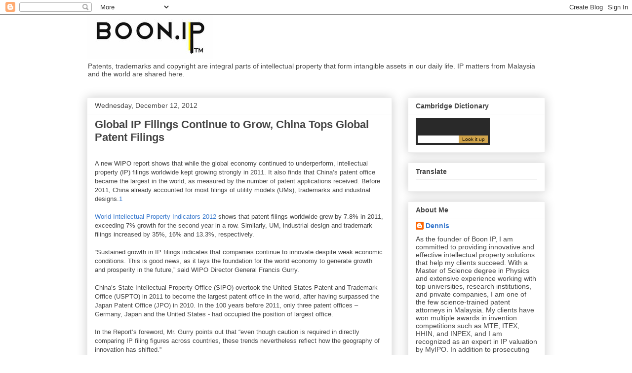

--- FILE ---
content_type: text/html; charset=UTF-8
request_url: http://patent.boon.com.my/2012/12/global-ip-filings-continue-to-grow.html
body_size: 15010
content:
<!DOCTYPE html>
<html class='v2' dir='ltr' lang='en'>
<head>
<link href='https://www.blogger.com/static/v1/widgets/335934321-css_bundle_v2.css' rel='stylesheet' type='text/css'/>
<meta content='width=1100' name='viewport'/>
<meta content='text/html; charset=UTF-8' http-equiv='Content-Type'/>
<meta content='blogger' name='generator'/>
<link href='http://patent.boon.com.my/favicon.ico' rel='icon' type='image/x-icon'/>
<link href='http://patent.boon.com.my/2012/12/global-ip-filings-continue-to-grow.html' rel='canonical'/>
<link rel="alternate" type="application/atom+xml" title="Patent Boon - Atom" href="http://patent.boon.com.my/feeds/posts/default" />
<link rel="alternate" type="application/rss+xml" title="Patent Boon - RSS" href="http://patent.boon.com.my/feeds/posts/default?alt=rss" />
<link rel="service.post" type="application/atom+xml" title="Patent Boon - Atom" href="https://www.blogger.com/feeds/5965725577182767327/posts/default" />

<link rel="alternate" type="application/atom+xml" title="Patent Boon - Atom" href="http://patent.boon.com.my/feeds/7432929690826933808/comments/default" />
<!--Can't find substitution for tag [blog.ieCssRetrofitLinks]-->
<meta content='http://patent.boon.com.my/2012/12/global-ip-filings-continue-to-grow.html' property='og:url'/>
<meta content='Global IP Filings Continue to Grow, China Tops Global Patent Filings' property='og:title'/>
<meta content=' A new WIPO report shows that while the global economy continued to underperform, intellectual property (IP) filings worldwide kept growing ...' property='og:description'/>
<title>Patent Boon: Global IP Filings Continue to Grow, China Tops Global Patent Filings</title>
<style id='page-skin-1' type='text/css'><!--
/*
-----------------------------------------------
Blogger Template Style
Name:     Awesome Inc.
Designer: Tina Chen
URL:      tinachen.org
----------------------------------------------- */
/* Content
----------------------------------------------- */
body {
font: normal normal 13px Arial, Tahoma, Helvetica, FreeSans, sans-serif;
color: #444444;
background: #ffffff none repeat scroll top left;
}
html body .content-outer {
min-width: 0;
max-width: 100%;
width: 100%;
}
a:link {
text-decoration: none;
color: #3778cd;
}
a:visited {
text-decoration: none;
color: #4d469c;
}
a:hover {
text-decoration: underline;
color: #3778cd;
}
.body-fauxcolumn-outer .cap-top {
position: absolute;
z-index: 1;
height: 276px;
width: 100%;
background: transparent none repeat-x scroll top left;
_background-image: none;
}
/* Columns
----------------------------------------------- */
.content-inner {
padding: 0;
}
.header-inner .section {
margin: 0 16px;
}
.tabs-inner .section {
margin: 0 16px;
}
.main-inner {
padding-top: 30px;
}
.main-inner .column-center-inner,
.main-inner .column-left-inner,
.main-inner .column-right-inner {
padding: 0 5px;
}
*+html body .main-inner .column-center-inner {
margin-top: -30px;
}
#layout .main-inner .column-center-inner {
margin-top: 0;
}
/* Header
----------------------------------------------- */
.header-outer {
margin: 0 0 0 0;
background: transparent none repeat scroll 0 0;
}
.Header h1 {
font: normal bold 40px Arial, Tahoma, Helvetica, FreeSans, sans-serif;
color: #444444;
text-shadow: 0 0 -1px #000000;
}
.Header h1 a {
color: #444444;
}
.Header .description {
font: normal normal 14px Arial, Tahoma, Helvetica, FreeSans, sans-serif;
color: #444444;
}
.header-inner .Header .titlewrapper,
.header-inner .Header .descriptionwrapper {
padding-left: 0;
padding-right: 0;
margin-bottom: 0;
}
.header-inner .Header .titlewrapper {
padding-top: 22px;
}
/* Tabs
----------------------------------------------- */
.tabs-outer {
overflow: hidden;
position: relative;
background: #eeeeee url(https://resources.blogblog.com/blogblog/data/1kt/awesomeinc/tabs_gradient_light.png) repeat scroll 0 0;
}
#layout .tabs-outer {
overflow: visible;
}
.tabs-cap-top, .tabs-cap-bottom {
position: absolute;
width: 100%;
border-top: 1px solid #999999;
}
.tabs-cap-bottom {
bottom: 0;
}
.tabs-inner .widget li a {
display: inline-block;
margin: 0;
padding: .6em 1.5em;
font: normal bold 14px Arial, Tahoma, Helvetica, FreeSans, sans-serif;
color: #444444;
border-top: 1px solid #999999;
border-bottom: 1px solid #999999;
border-left: 1px solid #999999;
height: 16px;
line-height: 16px;
}
.tabs-inner .widget li:last-child a {
border-right: 1px solid #999999;
}
.tabs-inner .widget li.selected a, .tabs-inner .widget li a:hover {
background: #666666 url(https://resources.blogblog.com/blogblog/data/1kt/awesomeinc/tabs_gradient_light.png) repeat-x scroll 0 -100px;
color: #ffffff;
}
/* Headings
----------------------------------------------- */
h2 {
font: normal bold 14px Arial, Tahoma, Helvetica, FreeSans, sans-serif;
color: #444444;
}
/* Widgets
----------------------------------------------- */
.main-inner .section {
margin: 0 27px;
padding: 0;
}
.main-inner .column-left-outer,
.main-inner .column-right-outer {
margin-top: 0;
}
#layout .main-inner .column-left-outer,
#layout .main-inner .column-right-outer {
margin-top: 0;
}
.main-inner .column-left-inner,
.main-inner .column-right-inner {
background: transparent none repeat 0 0;
-moz-box-shadow: 0 0 0 rgba(0, 0, 0, .2);
-webkit-box-shadow: 0 0 0 rgba(0, 0, 0, .2);
-goog-ms-box-shadow: 0 0 0 rgba(0, 0, 0, .2);
box-shadow: 0 0 0 rgba(0, 0, 0, .2);
-moz-border-radius: 0;
-webkit-border-radius: 0;
-goog-ms-border-radius: 0;
border-radius: 0;
}
#layout .main-inner .column-left-inner,
#layout .main-inner .column-right-inner {
margin-top: 0;
}
.sidebar .widget {
font: normal normal 14px Arial, Tahoma, Helvetica, FreeSans, sans-serif;
color: #444444;
}
.sidebar .widget a:link {
color: #3778cd;
}
.sidebar .widget a:visited {
color: #4d469c;
}
.sidebar .widget a:hover {
color: #3778cd;
}
.sidebar .widget h2 {
text-shadow: 0 0 -1px #000000;
}
.main-inner .widget {
background-color: #ffffff;
border: 1px solid #eeeeee;
padding: 0 15px 15px;
margin: 20px -16px;
-moz-box-shadow: 0 0 20px rgba(0, 0, 0, .2);
-webkit-box-shadow: 0 0 20px rgba(0, 0, 0, .2);
-goog-ms-box-shadow: 0 0 20px rgba(0, 0, 0, .2);
box-shadow: 0 0 20px rgba(0, 0, 0, .2);
-moz-border-radius: 0;
-webkit-border-radius: 0;
-goog-ms-border-radius: 0;
border-radius: 0;
}
.main-inner .widget h2 {
margin: 0 -15px;
padding: .6em 15px .5em;
border-bottom: 1px solid transparent;
}
.footer-inner .widget h2 {
padding: 0 0 .4em;
border-bottom: 1px solid transparent;
}
.main-inner .widget h2 + div, .footer-inner .widget h2 + div {
border-top: 1px solid #eeeeee;
padding-top: 8px;
}
.main-inner .widget .widget-content {
margin: 0 -15px;
padding: 7px 15px 0;
}
.main-inner .widget ul, .main-inner .widget #ArchiveList ul.flat {
margin: -8px -15px 0;
padding: 0;
list-style: none;
}
.main-inner .widget #ArchiveList {
margin: -8px 0 0;
}
.main-inner .widget ul li, .main-inner .widget #ArchiveList ul.flat li {
padding: .5em 15px;
text-indent: 0;
color: #666666;
border-top: 1px solid #eeeeee;
border-bottom: 1px solid transparent;
}
.main-inner .widget #ArchiveList ul li {
padding-top: .25em;
padding-bottom: .25em;
}
.main-inner .widget ul li:first-child, .main-inner .widget #ArchiveList ul.flat li:first-child {
border-top: none;
}
.main-inner .widget ul li:last-child, .main-inner .widget #ArchiveList ul.flat li:last-child {
border-bottom: none;
}
.post-body {
position: relative;
}
.main-inner .widget .post-body ul {
padding: 0 2.5em;
margin: .5em 0;
list-style: disc;
}
.main-inner .widget .post-body ul li {
padding: 0.25em 0;
margin-bottom: .25em;
color: #444444;
border: none;
}
.footer-inner .widget ul {
padding: 0;
list-style: none;
}
.widget .zippy {
color: #666666;
}
/* Posts
----------------------------------------------- */
body .main-inner .Blog {
padding: 0;
margin-bottom: 1em;
background-color: transparent;
border: none;
-moz-box-shadow: 0 0 0 rgba(0, 0, 0, 0);
-webkit-box-shadow: 0 0 0 rgba(0, 0, 0, 0);
-goog-ms-box-shadow: 0 0 0 rgba(0, 0, 0, 0);
box-shadow: 0 0 0 rgba(0, 0, 0, 0);
}
.main-inner .section:last-child .Blog:last-child {
padding: 0;
margin-bottom: 1em;
}
.main-inner .widget h2.date-header {
margin: 0 -15px 1px;
padding: 0 0 0 0;
font: normal normal 14px Arial, Tahoma, Helvetica, FreeSans, sans-serif;
color: #444444;
background: transparent none no-repeat scroll top left;
border-top: 0 solid #eeeeee;
border-bottom: 1px solid transparent;
-moz-border-radius-topleft: 0;
-moz-border-radius-topright: 0;
-webkit-border-top-left-radius: 0;
-webkit-border-top-right-radius: 0;
border-top-left-radius: 0;
border-top-right-radius: 0;
position: static;
bottom: 100%;
right: 15px;
text-shadow: 0 0 -1px #000000;
}
.main-inner .widget h2.date-header span {
font: normal normal 14px Arial, Tahoma, Helvetica, FreeSans, sans-serif;
display: block;
padding: .5em 15px;
border-left: 0 solid #eeeeee;
border-right: 0 solid #eeeeee;
}
.date-outer {
position: relative;
margin: 30px 0 20px;
padding: 0 15px;
background-color: #ffffff;
border: 1px solid #eeeeee;
-moz-box-shadow: 0 0 20px rgba(0, 0, 0, .2);
-webkit-box-shadow: 0 0 20px rgba(0, 0, 0, .2);
-goog-ms-box-shadow: 0 0 20px rgba(0, 0, 0, .2);
box-shadow: 0 0 20px rgba(0, 0, 0, .2);
-moz-border-radius: 0;
-webkit-border-radius: 0;
-goog-ms-border-radius: 0;
border-radius: 0;
}
.date-outer:first-child {
margin-top: 0;
}
.date-outer:last-child {
margin-bottom: 20px;
-moz-border-radius-bottomleft: 0;
-moz-border-radius-bottomright: 0;
-webkit-border-bottom-left-radius: 0;
-webkit-border-bottom-right-radius: 0;
-goog-ms-border-bottom-left-radius: 0;
-goog-ms-border-bottom-right-radius: 0;
border-bottom-left-radius: 0;
border-bottom-right-radius: 0;
}
.date-posts {
margin: 0 -15px;
padding: 0 15px;
clear: both;
}
.post-outer, .inline-ad {
border-top: 1px solid #eeeeee;
margin: 0 -15px;
padding: 15px 15px;
}
.post-outer {
padding-bottom: 10px;
}
.post-outer:first-child {
padding-top: 0;
border-top: none;
}
.post-outer:last-child, .inline-ad:last-child {
border-bottom: none;
}
.post-body {
position: relative;
}
.post-body img {
padding: 8px;
background: transparent;
border: 1px solid transparent;
-moz-box-shadow: 0 0 0 rgba(0, 0, 0, .2);
-webkit-box-shadow: 0 0 0 rgba(0, 0, 0, .2);
box-shadow: 0 0 0 rgba(0, 0, 0, .2);
-moz-border-radius: 0;
-webkit-border-radius: 0;
border-radius: 0;
}
h3.post-title, h4 {
font: normal bold 22px Arial, Tahoma, Helvetica, FreeSans, sans-serif;
color: #444444;
}
h3.post-title a {
font: normal bold 22px Arial, Tahoma, Helvetica, FreeSans, sans-serif;
color: #444444;
}
h3.post-title a:hover {
color: #3778cd;
text-decoration: underline;
}
.post-header {
margin: 0 0 1em;
}
.post-body {
line-height: 1.4;
}
.post-outer h2 {
color: #444444;
}
.post-footer {
margin: 1.5em 0 0;
}
#blog-pager {
padding: 15px;
font-size: 120%;
background-color: #ffffff;
border: 1px solid #eeeeee;
-moz-box-shadow: 0 0 20px rgba(0, 0, 0, .2);
-webkit-box-shadow: 0 0 20px rgba(0, 0, 0, .2);
-goog-ms-box-shadow: 0 0 20px rgba(0, 0, 0, .2);
box-shadow: 0 0 20px rgba(0, 0, 0, .2);
-moz-border-radius: 0;
-webkit-border-radius: 0;
-goog-ms-border-radius: 0;
border-radius: 0;
-moz-border-radius-topleft: 0;
-moz-border-radius-topright: 0;
-webkit-border-top-left-radius: 0;
-webkit-border-top-right-radius: 0;
-goog-ms-border-top-left-radius: 0;
-goog-ms-border-top-right-radius: 0;
border-top-left-radius: 0;
border-top-right-radius-topright: 0;
margin-top: 1em;
}
.blog-feeds, .post-feeds {
margin: 1em 0;
text-align: center;
color: #444444;
}
.blog-feeds a, .post-feeds a {
color: #3778cd;
}
.blog-feeds a:visited, .post-feeds a:visited {
color: #4d469c;
}
.blog-feeds a:hover, .post-feeds a:hover {
color: #3778cd;
}
.post-outer .comments {
margin-top: 2em;
}
/* Comments
----------------------------------------------- */
.comments .comments-content .icon.blog-author {
background-repeat: no-repeat;
background-image: url([data-uri]);
}
.comments .comments-content .loadmore a {
border-top: 1px solid #999999;
border-bottom: 1px solid #999999;
}
.comments .continue {
border-top: 2px solid #999999;
}
/* Footer
----------------------------------------------- */
.footer-outer {
margin: -20px 0 -1px;
padding: 20px 0 0;
color: #444444;
overflow: hidden;
}
.footer-fauxborder-left {
border-top: 1px solid #eeeeee;
background: #ffffff none repeat scroll 0 0;
-moz-box-shadow: 0 0 20px rgba(0, 0, 0, .2);
-webkit-box-shadow: 0 0 20px rgba(0, 0, 0, .2);
-goog-ms-box-shadow: 0 0 20px rgba(0, 0, 0, .2);
box-shadow: 0 0 20px rgba(0, 0, 0, .2);
margin: 0 -20px;
}
/* Mobile
----------------------------------------------- */
body.mobile {
background-size: auto;
}
.mobile .body-fauxcolumn-outer {
background: transparent none repeat scroll top left;
}
*+html body.mobile .main-inner .column-center-inner {
margin-top: 0;
}
.mobile .main-inner .widget {
padding: 0 0 15px;
}
.mobile .main-inner .widget h2 + div,
.mobile .footer-inner .widget h2 + div {
border-top: none;
padding-top: 0;
}
.mobile .footer-inner .widget h2 {
padding: 0.5em 0;
border-bottom: none;
}
.mobile .main-inner .widget .widget-content {
margin: 0;
padding: 7px 0 0;
}
.mobile .main-inner .widget ul,
.mobile .main-inner .widget #ArchiveList ul.flat {
margin: 0 -15px 0;
}
.mobile .main-inner .widget h2.date-header {
right: 0;
}
.mobile .date-header span {
padding: 0.4em 0;
}
.mobile .date-outer:first-child {
margin-bottom: 0;
border: 1px solid #eeeeee;
-moz-border-radius-topleft: 0;
-moz-border-radius-topright: 0;
-webkit-border-top-left-radius: 0;
-webkit-border-top-right-radius: 0;
-goog-ms-border-top-left-radius: 0;
-goog-ms-border-top-right-radius: 0;
border-top-left-radius: 0;
border-top-right-radius: 0;
}
.mobile .date-outer {
border-color: #eeeeee;
border-width: 0 1px 1px;
}
.mobile .date-outer:last-child {
margin-bottom: 0;
}
.mobile .main-inner {
padding: 0;
}
.mobile .header-inner .section {
margin: 0;
}
.mobile .post-outer, .mobile .inline-ad {
padding: 5px 0;
}
.mobile .tabs-inner .section {
margin: 0 10px;
}
.mobile .main-inner .widget h2 {
margin: 0;
padding: 0;
}
.mobile .main-inner .widget h2.date-header span {
padding: 0;
}
.mobile .main-inner .widget .widget-content {
margin: 0;
padding: 7px 0 0;
}
.mobile #blog-pager {
border: 1px solid transparent;
background: #ffffff none repeat scroll 0 0;
}
.mobile .main-inner .column-left-inner,
.mobile .main-inner .column-right-inner {
background: transparent none repeat 0 0;
-moz-box-shadow: none;
-webkit-box-shadow: none;
-goog-ms-box-shadow: none;
box-shadow: none;
}
.mobile .date-posts {
margin: 0;
padding: 0;
}
.mobile .footer-fauxborder-left {
margin: 0;
border-top: inherit;
}
.mobile .main-inner .section:last-child .Blog:last-child {
margin-bottom: 0;
}
.mobile-index-contents {
color: #444444;
}
.mobile .mobile-link-button {
background: #3778cd url(https://resources.blogblog.com/blogblog/data/1kt/awesomeinc/tabs_gradient_light.png) repeat scroll 0 0;
}
.mobile-link-button a:link, .mobile-link-button a:visited {
color: #ffffff;
}
.mobile .tabs-inner .PageList .widget-content {
background: transparent;
border-top: 1px solid;
border-color: #999999;
color: #444444;
}
.mobile .tabs-inner .PageList .widget-content .pagelist-arrow {
border-left: 1px solid #999999;
}

--></style>
<style id='template-skin-1' type='text/css'><!--
body {
min-width: 960px;
}
.content-outer, .content-fauxcolumn-outer, .region-inner {
min-width: 960px;
max-width: 960px;
_width: 960px;
}
.main-inner .columns {
padding-left: 0;
padding-right: 310px;
}
.main-inner .fauxcolumn-center-outer {
left: 0;
right: 310px;
/* IE6 does not respect left and right together */
_width: expression(this.parentNode.offsetWidth -
parseInt("0") -
parseInt("310px") + 'px');
}
.main-inner .fauxcolumn-left-outer {
width: 0;
}
.main-inner .fauxcolumn-right-outer {
width: 310px;
}
.main-inner .column-left-outer {
width: 0;
right: 100%;
margin-left: -0;
}
.main-inner .column-right-outer {
width: 310px;
margin-right: -310px;
}
#layout {
min-width: 0;
}
#layout .content-outer {
min-width: 0;
width: 800px;
}
#layout .region-inner {
min-width: 0;
width: auto;
}
body#layout div.add_widget {
padding: 8px;
}
body#layout div.add_widget a {
margin-left: 32px;
}
--></style>
<link href='https://www.blogger.com/dyn-css/authorization.css?targetBlogID=5965725577182767327&amp;zx=5afbb4e8-37fd-4cf8-92a3-05a436415084' media='none' onload='if(media!=&#39;all&#39;)media=&#39;all&#39;' rel='stylesheet'/><noscript><link href='https://www.blogger.com/dyn-css/authorization.css?targetBlogID=5965725577182767327&amp;zx=5afbb4e8-37fd-4cf8-92a3-05a436415084' rel='stylesheet'/></noscript>
<meta name='google-adsense-platform-account' content='ca-host-pub-1556223355139109'/>
<meta name='google-adsense-platform-domain' content='blogspot.com'/>

</head>
<body class='loading variant-light'>
<div class='navbar section' id='navbar' name='Navbar'><div class='widget Navbar' data-version='1' id='Navbar1'><script type="text/javascript">
    function setAttributeOnload(object, attribute, val) {
      if(window.addEventListener) {
        window.addEventListener('load',
          function(){ object[attribute] = val; }, false);
      } else {
        window.attachEvent('onload', function(){ object[attribute] = val; });
      }
    }
  </script>
<div id="navbar-iframe-container"></div>
<script type="text/javascript" src="https://apis.google.com/js/platform.js"></script>
<script type="text/javascript">
      gapi.load("gapi.iframes:gapi.iframes.style.bubble", function() {
        if (gapi.iframes && gapi.iframes.getContext) {
          gapi.iframes.getContext().openChild({
              url: 'https://www.blogger.com/navbar/5965725577182767327?po\x3d7432929690826933808\x26origin\x3dhttp://patent.boon.com.my',
              where: document.getElementById("navbar-iframe-container"),
              id: "navbar-iframe"
          });
        }
      });
    </script><script type="text/javascript">
(function() {
var script = document.createElement('script');
script.type = 'text/javascript';
script.src = '//pagead2.googlesyndication.com/pagead/js/google_top_exp.js';
var head = document.getElementsByTagName('head')[0];
if (head) {
head.appendChild(script);
}})();
</script>
</div></div>
<div class='body-fauxcolumns'>
<div class='fauxcolumn-outer body-fauxcolumn-outer'>
<div class='cap-top'>
<div class='cap-left'></div>
<div class='cap-right'></div>
</div>
<div class='fauxborder-left'>
<div class='fauxborder-right'></div>
<div class='fauxcolumn-inner'>
</div>
</div>
<div class='cap-bottom'>
<div class='cap-left'></div>
<div class='cap-right'></div>
</div>
</div>
</div>
<div class='content'>
<div class='content-fauxcolumns'>
<div class='fauxcolumn-outer content-fauxcolumn-outer'>
<div class='cap-top'>
<div class='cap-left'></div>
<div class='cap-right'></div>
</div>
<div class='fauxborder-left'>
<div class='fauxborder-right'></div>
<div class='fauxcolumn-inner'>
</div>
</div>
<div class='cap-bottom'>
<div class='cap-left'></div>
<div class='cap-right'></div>
</div>
</div>
</div>
<div class='content-outer'>
<div class='content-cap-top cap-top'>
<div class='cap-left'></div>
<div class='cap-right'></div>
</div>
<div class='fauxborder-left content-fauxborder-left'>
<div class='fauxborder-right content-fauxborder-right'></div>
<div class='content-inner'>
<header>
<div class='header-outer'>
<div class='header-cap-top cap-top'>
<div class='cap-left'></div>
<div class='cap-right'></div>
</div>
<div class='fauxborder-left header-fauxborder-left'>
<div class='fauxborder-right header-fauxborder-right'></div>
<div class='region-inner header-inner'>
<div class='header section' id='header' name='Header'><div class='widget Header' data-version='1' id='Header1'>
<div id='header-inner'>
<a href='http://patent.boon.com.my/' style='display: block'>
<img alt='Patent Boon' height='89px; ' id='Header1_headerimg' src='https://blogger.googleusercontent.com/img/a/AVvXsEinXtkBN2Kw63EPpAOCQcMNUEApCLrlLHDvcndy4kMeX7bLAsSTj3BczhgjS83Yqm5Yr5ulpEYiGCGizQqVQBHyaBXqMH2WKVx4GJXdvduNzNicOnq9Ufrxrzl_k5OUN61tWmvcVSJt8gGeHbh6z0hXLKgTfgoUHLBnfPlRQwR_BPh2lBQcMW1GgA4IbwU=s255' style='display: block' width='255px; '/>
</a>
<div class='descriptionwrapper'>
<p class='description'><span>Patents, trademarks and copyright are integral parts of intellectual property that form intangible assets in our daily life. IP matters from Malaysia and the world are shared here.</span></p>
</div>
</div>
</div></div>
</div>
</div>
<div class='header-cap-bottom cap-bottom'>
<div class='cap-left'></div>
<div class='cap-right'></div>
</div>
</div>
</header>
<div class='tabs-outer'>
<div class='tabs-cap-top cap-top'>
<div class='cap-left'></div>
<div class='cap-right'></div>
</div>
<div class='fauxborder-left tabs-fauxborder-left'>
<div class='fauxborder-right tabs-fauxborder-right'></div>
<div class='region-inner tabs-inner'>
<div class='tabs no-items section' id='crosscol' name='Cross-Column'></div>
<div class='tabs no-items section' id='crosscol-overflow' name='Cross-Column 2'></div>
</div>
</div>
<div class='tabs-cap-bottom cap-bottom'>
<div class='cap-left'></div>
<div class='cap-right'></div>
</div>
</div>
<div class='main-outer'>
<div class='main-cap-top cap-top'>
<div class='cap-left'></div>
<div class='cap-right'></div>
</div>
<div class='fauxborder-left main-fauxborder-left'>
<div class='fauxborder-right main-fauxborder-right'></div>
<div class='region-inner main-inner'>
<div class='columns fauxcolumns'>
<div class='fauxcolumn-outer fauxcolumn-center-outer'>
<div class='cap-top'>
<div class='cap-left'></div>
<div class='cap-right'></div>
</div>
<div class='fauxborder-left'>
<div class='fauxborder-right'></div>
<div class='fauxcolumn-inner'>
</div>
</div>
<div class='cap-bottom'>
<div class='cap-left'></div>
<div class='cap-right'></div>
</div>
</div>
<div class='fauxcolumn-outer fauxcolumn-left-outer'>
<div class='cap-top'>
<div class='cap-left'></div>
<div class='cap-right'></div>
</div>
<div class='fauxborder-left'>
<div class='fauxborder-right'></div>
<div class='fauxcolumn-inner'>
</div>
</div>
<div class='cap-bottom'>
<div class='cap-left'></div>
<div class='cap-right'></div>
</div>
</div>
<div class='fauxcolumn-outer fauxcolumn-right-outer'>
<div class='cap-top'>
<div class='cap-left'></div>
<div class='cap-right'></div>
</div>
<div class='fauxborder-left'>
<div class='fauxborder-right'></div>
<div class='fauxcolumn-inner'>
</div>
</div>
<div class='cap-bottom'>
<div class='cap-left'></div>
<div class='cap-right'></div>
</div>
</div>
<!-- corrects IE6 width calculation -->
<div class='columns-inner'>
<div class='column-center-outer'>
<div class='column-center-inner'>
<div class='main section' id='main' name='Main'><div class='widget Blog' data-version='1' id='Blog1'>
<div class='blog-posts hfeed'>

          <div class="date-outer">
        
<h2 class='date-header'><span>Wednesday, December 12, 2012</span></h2>

          <div class="date-posts">
        
<div class='post-outer'>
<div class='post hentry uncustomized-post-template' itemprop='blogPost' itemscope='itemscope' itemtype='http://schema.org/BlogPosting'>
<meta content='5965725577182767327' itemprop='blogId'/>
<meta content='7432929690826933808' itemprop='postId'/>
<a name='7432929690826933808'></a>
<h3 class='post-title entry-title' itemprop='name'>
Global IP Filings Continue to Grow, China Tops Global Patent Filings
</h3>
<div class='post-header'>
<div class='post-header-line-1'></div>
</div>
<div class='post-body entry-content' id='post-body-7432929690826933808' itemprop='description articleBody'>
<br />
A new WIPO report shows that while the global economy continued to underperform, intellectual property (IP) filings worldwide kept growing strongly in 2011. It also finds that China&#8217;s patent office became the largest in the world, as measured by the number of patent applications received.  Before 2011, China already accounted for most filings of utility models (UMs), trademarks and industrial designs.<a href="http://www.wipo.int/pressroom/en/articles/2012/article_0025.html#1" target="_self">1</a><a href="http://www.blogger.com/blogger.g?blogID=5965725577182767327" name="n1"></a><br />
<br />
<a href="http://www.wipo.int/ipstats/en/wipi/index.html" target="_self">World Intellectual Property Indicators 2012</a> shows that patent filings worldwide grew by 7.8% in 2011, exceeding 7% growth for the second year in a row.  Similarly, UM, industrial design and trademark filings increased by 35%, 16% and 13.3%, respectively.<br />
<br />
&#8220;Sustained growth in IP filings indicates that companies continue to innovate despite weak economic conditions.  This is good news, as it lays the foundation for the world economy to generate growth and prosperity in the future,&#8221; said WIPO Director General Francis Gurry.<br />
<br />
China&#8217;s State Intellectual Property Office (SIPO) overtook the United States Patent and Trademark Office (USPTO) in 2011 to become the largest patent office in the world, after having surpassed the Japan Patent Office (JPO) in 2010.  In the 100 years before 2011, only three patent offices &#8211; Germany, Japan and the United States - had occupied the position of largest office.<br />
<br />
In the Report&#8217;s foreword, Mr. Gurry points out that &#8220;even though caution is required in directly comparing IP filing figures across countries, these trends nevertheless reflect how the geography of innovation has shifted.&#8221;<br />
<br />
For the first time in 2011, the total number of patent applications filed worldwide exceeded the 2 million mark. The 2.14 million applications filed consisted of 1.36 million resident and 0.78 million non-resident applications.  Following a drop of 3.6% in 2009, patent applications rebounded strongly in 2010 with growth of 7.5% and with 7.8% growth in 2011.<br />
<br />
In 2011, China received 526,412 applications compared to 503,582 for the US and 342,610 for Japan. <b><i>The growth in patent filings in China was mostly due to sharp growth in resident filings.</i></b>  Between 2009 and 2011, patent filings worldwide increased by 293,900. SIPO accounted for 72% of this increase.<br />
<br />
The majority of the top 20 offices saw growth in patent fillings in 2011, with China (34.6%), China Hong Kong (SAR, 15.3%) and South Africa (13.5%) seeing double-digit growth. Filing behavior at offices of middle- and low-income countries show mixed trends.<a href="http://www.wipo.int/pressroom/en/articles/2012/article_0025.html#2" target="_self">2</a><a href="http://www.blogger.com/blogger.g?blogID=5965725577182767327" name="n2"></a>  The offices of Algeria (11.3%), Madagascar (41.9%) and Saudi Arabia (6.3%) saw considerable growth in 2011, mainly due to growth in non-resident filings. In contrast, Guatemala (-13.1%), Jamaica (-27.6%) and Jordan (-15.6%) saw substantial filing declines.<br />
<br />
Data by applicants&#8217; country of origin show that residents of Japan filed the largest number of applications (472,417) across the world in 2011.  China, which saw 41.3% growth in 2011, overtook the US to become the second largest country for origin counts.<br />
<br />
The field of digital communication saw the highest average annual growth rate (+8.1%) between 2006 and 2010.  Filings for pharmaceuticals have continuously declined since 2007.<a href="http://www.wipo.int/pressroom/en/articles/2012/article_0025.html#3" target="_self">3</a><a href="http://www.blogger.com/blogger.g?blogID=5965725577182767327" name="n3"></a>  Computer technology accounted for the largest number of applications (126,897) filed worldwide.<a href="http://www.wipo.int/pressroom/en/articles/2012/article_0025.html#4" target="_self">4</a><a href="http://www.blogger.com/blogger.g?blogID=5965725577182767327" name="n4"></a><br />
Patent applications for four energy-related technologies &#8211; fuel cells, geothermal, solar and wind energy - increased by 8% in 2010 to 34,873.  Residents of Japan filed the largest number of applications relating to solar energy and fuel cell technologies, while residents of Germany and the US accounted for the largest numbers of applications relating to geothermal and wind energy, respectively.<br />
<br />
In 2011, the estimated number of patents granted approached the 1 million mark, with 606,800 issued to residents and 390,000 to non-residents.  Grants worldwide grew by 9.7% in 2011. The JPO (with 238,323) granted the largest number of patents, followed by the USPTO (224,505).<br />
The number of potentially pending applications worldwide &#8211; defined as all unprocessed applications at any stage in the applications process &#8211; declined by 4.9% in 2011, following a 3.3% decrease in 2010.  The JPO was the main contributor to this trend.  Based on estimates from 76 offices, the number of potentially pending applications worldwide stood at 4.8 million in 2011.<br />
An estimated 670,700 UM applications were filed across the world in 2011, corresponding to a 35% increase on 2010.  Filings at SIPO accounted for most of this increase.  Residents of Japan and the US filed the largest numbers of UM applications abroad, of which a large proportion were received by SIPO. - WIPO<br />
<br />
<div style='clear: both;'></div>
</div>
<div class='post-footer'>
<div class='post-footer-line post-footer-line-1'>
<span class='post-author vcard'>
Posted by
<span class='fn' itemprop='author' itemscope='itemscope' itemtype='http://schema.org/Person'>
<meta content='https://www.blogger.com/profile/00515036433808811596' itemprop='url'/>
<a class='g-profile' href='https://www.blogger.com/profile/00515036433808811596' rel='author' title='author profile'>
<span itemprop='name'>Dennis</span>
</a>
</span>
</span>
<span class='post-timestamp'>
at
<meta content='http://patent.boon.com.my/2012/12/global-ip-filings-continue-to-grow.html' itemprop='url'/>
<a class='timestamp-link' href='http://patent.boon.com.my/2012/12/global-ip-filings-continue-to-grow.html' rel='bookmark' title='permanent link'><abbr class='published' itemprop='datePublished' title='2012-12-12T10:11:00+08:00'>10:11&#8239;AM</abbr></a>
</span>
<span class='post-comment-link'>
</span>
<span class='post-icons'>
<span class='item-action'>
<a href='https://www.blogger.com/email-post/5965725577182767327/7432929690826933808' title='Email Post'>
<img alt='' class='icon-action' height='13' src='https://resources.blogblog.com/img/icon18_email.gif' width='18'/>
</a>
</span>
<span class='item-control blog-admin pid-1647191277'>
<a href='https://www.blogger.com/post-edit.g?blogID=5965725577182767327&postID=7432929690826933808&from=pencil' title='Edit Post'>
<img alt='' class='icon-action' height='18' src='https://resources.blogblog.com/img/icon18_edit_allbkg.gif' width='18'/>
</a>
</span>
</span>
<div class='post-share-buttons goog-inline-block'>
</div>
</div>
<div class='post-footer-line post-footer-line-2'>
<span class='post-labels'>
Labels:
<a href='http://patent.boon.com.my/search/label/Chinese' rel='tag'>Chinese</a>,
<a href='http://patent.boon.com.my/search/label/patent' rel='tag'>patent</a>,
<a href='http://patent.boon.com.my/search/label/WIPO' rel='tag'>WIPO</a>
</span>
</div>
<div class='post-footer-line post-footer-line-3'>
<span class='post-location'>
</span>
</div>
</div>
</div>
<div class='comments' id='comments'>
<a name='comments'></a>
<h4>No comments:</h4>
<div id='Blog1_comments-block-wrapper'>
<dl class='avatar-comment-indent' id='comments-block'>
</dl>
</div>
<p class='comment-footer'>
<a href='https://www.blogger.com/comment/fullpage/post/5965725577182767327/7432929690826933808' onclick=''>Post a Comment</a>
</p>
</div>
</div>

        </div></div>
      
</div>
<div class='blog-pager' id='blog-pager'>
<span id='blog-pager-newer-link'>
<a class='blog-pager-newer-link' href='http://patent.boon.com.my/2012/12/global-ip-filings-continue-to-grow_12.html' id='Blog1_blog-pager-newer-link' title='Newer Post'>Newer Post</a>
</span>
<span id='blog-pager-older-link'>
<a class='blog-pager-older-link' href='http://patent.boon.com.my/2012/12/triz-as-tool-for-patent-analysis.html' id='Blog1_blog-pager-older-link' title='Older Post'>Older Post</a>
</span>
<a class='home-link' href='http://patent.boon.com.my/'>Home</a>
</div>
<div class='clear'></div>
<div class='post-feeds'>
<div class='feed-links'>
Subscribe to:
<a class='feed-link' href='http://patent.boon.com.my/feeds/7432929690826933808/comments/default' target='_blank' type='application/atom+xml'>Post Comments (Atom)</a>
</div>
</div>
</div></div>
</div>
</div>
<div class='column-left-outer'>
<div class='column-left-inner'>
<aside>
</aside>
</div>
</div>
<div class='column-right-outer'>
<div class='column-right-inner'>
<aside>
<div class='sidebar section' id='sidebar-right-1'><div class='widget HTML' data-version='1' id='HTML3'>
<h2 class='title'>Cambridge Dictionary</h2>
<div class='widget-content'>
<form action='http://dictionary.cambridge.org/search/british/direct/?utm_source=widget_searchbox_source&utm_medium=widget_searchbox&utm_campaign=widget_tracking' method='post'> <table style='font-size:10px;background:#292929;border-collapse:collapse;border-spacing:0;width:150px;' > <tbody> <tr> <td colspan='2' style='padding:0;background:none;border:none;'> <a href='http://dictionary.cambridge.org/' style='display:block; background: transparent url(http://dictionary.cambridge.org/external/images/freesearch/sbl.png?version=2017-04-05-1206) no-repeat 5px 6px;height:32px;'></a> </td> </tr> <tr> <td style='width:68px;background:none;border:none;padding:4px;'> <input style='width:100%;display:block;font-size:10px;padding:2px;border:none;' name='q' /> </td> <td style='width:50px;background:none;border:none;padding:0 4px 0 0;'> <input style='width:100%;display:block;font-size:10px;padding:2px;border:none;float:right;background:#d0a44c;' type='submit' value='Look it up' /> </td> </tr> </tbody> </table> </form>
</div>
<div class='clear'></div>
</div><div class='widget Translate' data-version='1' id='Translate1'>
<h2 class='title'>Translate</h2>
<div id='google_translate_element'></div>
<script>
    function googleTranslateElementInit() {
      new google.translate.TranslateElement({
        pageLanguage: 'en',
        autoDisplay: 'true',
        layout: google.translate.TranslateElement.InlineLayout.VERTICAL
      }, 'google_translate_element');
    }
  </script>
<script src='//translate.google.com/translate_a/element.js?cb=googleTranslateElementInit'></script>
<div class='clear'></div>
</div><div class='widget Profile' data-version='1' id='Profile1'>
<h2>About Me</h2>
<div class='widget-content'>
<dl class='profile-datablock'>
<dt class='profile-data'>
<a class='profile-name-link g-profile' href='https://www.blogger.com/profile/00515036433808811596' rel='author' style='background-image: url(//www.blogger.com/img/logo-16.png);'>
Dennis
</a>
</dt>
<dd class='profile-textblock'>As the founder of Boon IP, I am committed to providing innovative and effective intellectual property solutions that help my clients succeed. With a Master of Science degree in Physics and extensive experience working with top universities, research institutions, and private companies, I am one of the few science-trained patent attorneys in Malaysia. My clients have won multiple awards in invention competitions such as MTE, ITEX, HHIN, and INPEX, and I am recognized as an expert in IP valuation by MyIPO. In addition to prosecuting software patents, I have served as the secretary of the Malaysia Intellectual Property Association and the Licensing Executives Society Malaysia.</dd>
</dl>
<a class='profile-link' href='https://www.blogger.com/profile/00515036433808811596' rel='author'>View my complete profile</a>
<div class='clear'></div>
</div>
</div><div class='widget Label' data-version='1' id='Label1'>
<h2>Labels</h2>
<div class='widget-content cloud-label-widget-content'>
<span class='label-size label-size-2'>
<a dir='ltr' href='http://patent.boon.com.my/search/label/aippi'>aippi</a>
<span class='label-count' dir='ltr'>(4)</span>
</span>
<span class='label-size label-size-2'>
<a dir='ltr' href='http://patent.boon.com.my/search/label/APAA'>APAA</a>
<span class='label-count' dir='ltr'>(2)</span>
</span>
<span class='label-size label-size-1'>
<a dir='ltr' href='http://patent.boon.com.my/search/label/artificial%20intelligence'>artificial intelligence</a>
<span class='label-count' dir='ltr'>(1)</span>
</span>
<span class='label-size label-size-3'>
<a dir='ltr' href='http://patent.boon.com.my/search/label/ASEAN'>ASEAN</a>
<span class='label-count' dir='ltr'>(8)</span>
</span>
<span class='label-size label-size-1'>
<a dir='ltr' href='http://patent.boon.com.my/search/label/biotechnology'>biotechnology</a>
<span class='label-count' dir='ltr'>(1)</span>
</span>
<span class='label-size label-size-2'>
<a dir='ltr' href='http://patent.boon.com.my/search/label/Boon%20IP'>Boon IP</a>
<span class='label-count' dir='ltr'>(4)</span>
</span>
<span class='label-size label-size-4'>
<a dir='ltr' href='http://patent.boon.com.my/search/label/brand'>brand</a>
<span class='label-count' dir='ltr'>(37)</span>
</span>
<span class='label-size label-size-1'>
<a dir='ltr' href='http://patent.boon.com.my/search/label/budapest'>budapest</a>
<span class='label-count' dir='ltr'>(1)</span>
</span>
<span class='label-size label-size-2'>
<a dir='ltr' href='http://patent.boon.com.my/search/label/Chinese'>Chinese</a>
<span class='label-count' dir='ltr'>(6)</span>
</span>
<span class='label-size label-size-1'>
<a dir='ltr' href='http://patent.boon.com.my/search/label/CNIPA'>CNIPA</a>
<span class='label-count' dir='ltr'>(1)</span>
</span>
<span class='label-size label-size-4'>
<a dir='ltr' href='http://patent.boon.com.my/search/label/commercialisation'>commercialisation</a>
<span class='label-count' dir='ltr'>(23)</span>
</span>
<span class='label-size label-size-4'>
<a dir='ltr' href='http://patent.boon.com.my/search/label/copyright'>copyright</a>
<span class='label-count' dir='ltr'>(26)</span>
</span>
<span class='label-size label-size-1'>
<a dir='ltr' href='http://patent.boon.com.my/search/label/counterfeit'>counterfeit</a>
<span class='label-count' dir='ltr'>(1)</span>
</span>
<span class='label-size label-size-1'>
<a dir='ltr' href='http://patent.boon.com.my/search/label/Coursera'>Coursera</a>
<span class='label-count' dir='ltr'>(1)</span>
</span>
<span class='label-size label-size-3'>
<a dir='ltr' href='http://patent.boon.com.my/search/label/design'>design</a>
<span class='label-count' dir='ltr'>(7)</span>
</span>
<span class='label-size label-size-1'>
<a dir='ltr' href='http://patent.boon.com.my/search/label/disclaimer'>disclaimer</a>
<span class='label-count' dir='ltr'>(1)</span>
</span>
<span class='label-size label-size-1'>
<a dir='ltr' href='http://patent.boon.com.my/search/label/Domain%20name'>Domain name</a>
<span class='label-count' dir='ltr'>(1)</span>
</span>
<span class='label-size label-size-1'>
<a dir='ltr' href='http://patent.boon.com.my/search/label/edX'>edX</a>
<span class='label-count' dir='ltr'>(1)</span>
</span>
<span class='label-size label-size-1'>
<a dir='ltr' href='http://patent.boon.com.my/search/label/EPO'>EPO</a>
<span class='label-count' dir='ltr'>(1)</span>
</span>
<span class='label-size label-size-1'>
<a dir='ltr' href='http://patent.boon.com.my/search/label/ESG'>ESG</a>
<span class='label-count' dir='ltr'>(1)</span>
</span>
<span class='label-size label-size-1'>
<a dir='ltr' href='http://patent.boon.com.my/search/label/EUIPO'>EUIPO</a>
<span class='label-count' dir='ltr'>(1)</span>
</span>
<span class='label-size label-size-1'>
<a dir='ltr' href='http://patent.boon.com.my/search/label/ficpi'>ficpi</a>
<span class='label-count' dir='ltr'>(1)</span>
</span>
<span class='label-size label-size-2'>
<a dir='ltr' href='http://patent.boon.com.my/search/label/geographical%20indications'>geographical indications</a>
<span class='label-count' dir='ltr'>(6)</span>
</span>
<span class='label-size label-size-1'>
<a dir='ltr' href='http://patent.boon.com.my/search/label/Hague'>Hague</a>
<span class='label-count' dir='ltr'>(1)</span>
</span>
<span class='label-size label-size-3'>
<a dir='ltr' href='http://patent.boon.com.my/search/label/industrial%20design'>industrial design</a>
<span class='label-count' dir='ltr'>(15)</span>
</span>
<span class='label-size label-size-4'>
<a dir='ltr' href='http://patent.boon.com.my/search/label/Innovation'>Innovation</a>
<span class='label-count' dir='ltr'>(33)</span>
</span>
<span class='label-size label-size-1'>
<a dir='ltr' href='http://patent.boon.com.my/search/label/JPO'>JPO</a>
<span class='label-count' dir='ltr'>(1)</span>
</span>
<span class='label-size label-size-1'>
<a dir='ltr' href='http://patent.boon.com.my/search/label/KIPO'>KIPO</a>
<span class='label-count' dir='ltr'>(1)</span>
</span>
<span class='label-size label-size-1'>
<a dir='ltr' href='http://patent.boon.com.my/search/label/LES'>LES</a>
<span class='label-count' dir='ltr'>(1)</span>
</span>
<span class='label-size label-size-2'>
<a dir='ltr' href='http://patent.boon.com.my/search/label/licensing'>licensing</a>
<span class='label-count' dir='ltr'>(4)</span>
</span>
<span class='label-size label-size-2'>
<a dir='ltr' href='http://patent.boon.com.my/search/label/madrid'>madrid</a>
<span class='label-count' dir='ltr'>(5)</span>
</span>
<span class='label-size label-size-1'>
<a dir='ltr' href='http://patent.boon.com.my/search/label/madrid%20protocol'>madrid protocol</a>
<span class='label-count' dir='ltr'>(1)</span>
</span>
<span class='label-size label-size-1'>
<a dir='ltr' href='http://patent.boon.com.my/search/label/microorganisms'>microorganisms</a>
<span class='label-count' dir='ltr'>(1)</span>
</span>
<span class='label-size label-size-3'>
<a dir='ltr' href='http://patent.boon.com.my/search/label/MIPA'>MIPA</a>
<span class='label-count' dir='ltr'>(9)</span>
</span>
<span class='label-size label-size-1'>
<a dir='ltr' href='http://patent.boon.com.my/search/label/music'>music</a>
<span class='label-count' dir='ltr'>(1)</span>
</span>
<span class='label-size label-size-4'>
<a dir='ltr' href='http://patent.boon.com.my/search/label/MyIPO'>MyIPO</a>
<span class='label-count' dir='ltr'>(51)</span>
</span>
<span class='label-size label-size-2'>
<a dir='ltr' href='http://patent.boon.com.my/search/label/parliament'>parliament</a>
<span class='label-count' dir='ltr'>(3)</span>
</span>
<span class='label-size label-size-5'>
<a dir='ltr' href='http://patent.boon.com.my/search/label/patent'>patent</a>
<span class='label-count' dir='ltr'>(148)</span>
</span>
<span class='label-size label-size-3'>
<a dir='ltr' href='http://patent.boon.com.my/search/label/PCT'>PCT</a>
<span class='label-count' dir='ltr'>(22)</span>
</span>
<span class='label-size label-size-2'>
<a dir='ltr' href='http://patent.boon.com.my/search/label/piracy'>piracy</a>
<span class='label-count' dir='ltr'>(6)</span>
</span>
<span class='label-size label-size-2'>
<a dir='ltr' href='http://patent.boon.com.my/search/label/plant%20variety'>plant variety</a>
<span class='label-count' dir='ltr'>(4)</span>
</span>
<span class='label-size label-size-1'>
<a dir='ltr' href='http://patent.boon.com.my/search/label/reference'>reference</a>
<span class='label-count' dir='ltr'>(1)</span>
</span>
<span class='label-size label-size-4'>
<a dir='ltr' href='http://patent.boon.com.my/search/label/research'>research</a>
<span class='label-count' dir='ltr'>(53)</span>
</span>
<span class='label-size label-size-1'>
<a dir='ltr' href='http://patent.boon.com.my/search/label/SDG'>SDG</a>
<span class='label-count' dir='ltr'>(1)</span>
</span>
<span class='label-size label-size-1'>
<a dir='ltr' href='http://patent.boon.com.my/search/label/sequence%20listing'>sequence listing</a>
<span class='label-count' dir='ltr'>(1)</span>
</span>
<span class='label-size label-size-2'>
<a dir='ltr' href='http://patent.boon.com.my/search/label/sme'>sme</a>
<span class='label-count' dir='ltr'>(3)</span>
</span>
<span class='label-size label-size-2'>
<a dir='ltr' href='http://patent.boon.com.my/search/label/software'>software</a>
<span class='label-count' dir='ltr'>(2)</span>
</span>
<span class='label-size label-size-5'>
<a dir='ltr' href='http://patent.boon.com.my/search/label/trademark'>trademark</a>
<span class='label-count' dir='ltr'>(81)</span>
</span>
<span class='label-size label-size-2'>
<a dir='ltr' href='http://patent.boon.com.my/search/label/traditional%20knowledge'>traditional knowledge</a>
<span class='label-count' dir='ltr'>(2)</span>
</span>
<span class='label-size label-size-1'>
<a dir='ltr' href='http://patent.boon.com.my/search/label/UPM'>UPM</a>
<span class='label-count' dir='ltr'>(1)</span>
</span>
<span class='label-size label-size-2'>
<a dir='ltr' href='http://patent.boon.com.my/search/label/USPTO'>USPTO</a>
<span class='label-count' dir='ltr'>(2)</span>
</span>
<span class='label-size label-size-3'>
<a dir='ltr' href='http://patent.boon.com.my/search/label/valuation'>valuation</a>
<span class='label-count' dir='ltr'>(18)</span>
</span>
<span class='label-size label-size-4'>
<a dir='ltr' href='http://patent.boon.com.my/search/label/WIPO'>WIPO</a>
<span class='label-count' dir='ltr'>(36)</span>
</span>
<div class='clear'></div>
</div>
</div><div class='widget BlogArchive' data-version='1' id='BlogArchive1'>
<h2>Blog Archive</h2>
<div class='widget-content'>
<div id='ArchiveList'>
<div id='BlogArchive1_ArchiveList'>
<select id='BlogArchive1_ArchiveMenu'>
<option value=''>Blog Archive</option>
<option value='http://patent.boon.com.my/2026/01/'>January (1)</option>
<option value='http://patent.boon.com.my/2025/12/'>December (1)</option>
<option value='http://patent.boon.com.my/2025/10/'>October (1)</option>
<option value='http://patent.boon.com.my/2025/09/'>September (2)</option>
<option value='http://patent.boon.com.my/2025/07/'>July (1)</option>
<option value='http://patent.boon.com.my/2025/03/'>March (1)</option>
<option value='http://patent.boon.com.my/2025/01/'>January (1)</option>
<option value='http://patent.boon.com.my/2024/10/'>October (1)</option>
<option value='http://patent.boon.com.my/2024/05/'>May (1)</option>
<option value='http://patent.boon.com.my/2024/03/'>March (2)</option>
<option value='http://patent.boon.com.my/2024/01/'>January (2)</option>
<option value='http://patent.boon.com.my/2023/09/'>September (1)</option>
<option value='http://patent.boon.com.my/2023/06/'>June (1)</option>
<option value='http://patent.boon.com.my/2022/11/'>November (1)</option>
<option value='http://patent.boon.com.my/2022/04/'>April (1)</option>
<option value='http://patent.boon.com.my/2022/01/'>January (2)</option>
<option value='http://patent.boon.com.my/2021/12/'>December (1)</option>
<option value='http://patent.boon.com.my/2021/04/'>April (2)</option>
<option value='http://patent.boon.com.my/2021/03/'>March (1)</option>
<option value='http://patent.boon.com.my/2020/11/'>November (1)</option>
<option value='http://patent.boon.com.my/2020/08/'>August (1)</option>
<option value='http://patent.boon.com.my/2020/04/'>April (1)</option>
<option value='http://patent.boon.com.my/2020/03/'>March (1)</option>
<option value='http://patent.boon.com.my/2020/01/'>January (2)</option>
<option value='http://patent.boon.com.my/2019/11/'>November (2)</option>
<option value='http://patent.boon.com.my/2019/09/'>September (2)</option>
<option value='http://patent.boon.com.my/2019/07/'>July (5)</option>
<option value='http://patent.boon.com.my/2019/04/'>April (2)</option>
<option value='http://patent.boon.com.my/2019/03/'>March (2)</option>
<option value='http://patent.boon.com.my/2019/02/'>February (1)</option>
<option value='http://patent.boon.com.my/2019/01/'>January (3)</option>
<option value='http://patent.boon.com.my/2018/12/'>December (2)</option>
<option value='http://patent.boon.com.my/2018/10/'>October (1)</option>
<option value='http://patent.boon.com.my/2018/09/'>September (3)</option>
<option value='http://patent.boon.com.my/2018/08/'>August (1)</option>
<option value='http://patent.boon.com.my/2018/07/'>July (2)</option>
<option value='http://patent.boon.com.my/2018/06/'>June (2)</option>
<option value='http://patent.boon.com.my/2018/05/'>May (1)</option>
<option value='http://patent.boon.com.my/2018/04/'>April (4)</option>
<option value='http://patent.boon.com.my/2018/02/'>February (1)</option>
<option value='http://patent.boon.com.my/2017/12/'>December (3)</option>
<option value='http://patent.boon.com.my/2017/11/'>November (2)</option>
<option value='http://patent.boon.com.my/2017/10/'>October (2)</option>
<option value='http://patent.boon.com.my/2017/09/'>September (6)</option>
<option value='http://patent.boon.com.my/2017/07/'>July (2)</option>
<option value='http://patent.boon.com.my/2017/06/'>June (3)</option>
<option value='http://patent.boon.com.my/2017/04/'>April (3)</option>
<option value='http://patent.boon.com.my/2017/02/'>February (1)</option>
<option value='http://patent.boon.com.my/2016/12/'>December (4)</option>
<option value='http://patent.boon.com.my/2016/10/'>October (1)</option>
<option value='http://patent.boon.com.my/2016/09/'>September (1)</option>
<option value='http://patent.boon.com.my/2016/08/'>August (2)</option>
<option value='http://patent.boon.com.my/2016/06/'>June (2)</option>
<option value='http://patent.boon.com.my/2016/05/'>May (1)</option>
<option value='http://patent.boon.com.my/2016/03/'>March (1)</option>
<option value='http://patent.boon.com.my/2016/02/'>February (2)</option>
<option value='http://patent.boon.com.my/2016/01/'>January (2)</option>
<option value='http://patent.boon.com.my/2015/11/'>November (2)</option>
<option value='http://patent.boon.com.my/2015/10/'>October (1)</option>
<option value='http://patent.boon.com.my/2015/09/'>September (2)</option>
<option value='http://patent.boon.com.my/2015/08/'>August (3)</option>
<option value='http://patent.boon.com.my/2015/05/'>May (2)</option>
<option value='http://patent.boon.com.my/2015/03/'>March (3)</option>
<option value='http://patent.boon.com.my/2014/12/'>December (2)</option>
<option value='http://patent.boon.com.my/2014/10/'>October (1)</option>
<option value='http://patent.boon.com.my/2014/09/'>September (3)</option>
<option value='http://patent.boon.com.my/2014/07/'>July (1)</option>
<option value='http://patent.boon.com.my/2014/06/'>June (1)</option>
<option value='http://patent.boon.com.my/2014/04/'>April (1)</option>
<option value='http://patent.boon.com.my/2014/03/'>March (2)</option>
<option value='http://patent.boon.com.my/2013/12/'>December (2)</option>
<option value='http://patent.boon.com.my/2013/11/'>November (1)</option>
<option value='http://patent.boon.com.my/2013/10/'>October (1)</option>
<option value='http://patent.boon.com.my/2013/09/'>September (1)</option>
<option value='http://patent.boon.com.my/2013/08/'>August (3)</option>
<option value='http://patent.boon.com.my/2013/07/'>July (4)</option>
<option value='http://patent.boon.com.my/2013/04/'>April (4)</option>
<option value='http://patent.boon.com.my/2013/03/'>March (5)</option>
<option value='http://patent.boon.com.my/2013/02/'>February (1)</option>
<option value='http://patent.boon.com.my/2012/12/'>December (9)</option>
<option value='http://patent.boon.com.my/2012/11/'>November (2)</option>
<option value='http://patent.boon.com.my/2012/09/'>September (3)</option>
<option value='http://patent.boon.com.my/2012/08/'>August (6)</option>
<option value='http://patent.boon.com.my/2012/07/'>July (1)</option>
<option value='http://patent.boon.com.my/2012/06/'>June (3)</option>
<option value='http://patent.boon.com.my/2012/05/'>May (6)</option>
<option value='http://patent.boon.com.my/2012/04/'>April (5)</option>
<option value='http://patent.boon.com.my/2012/03/'>March (2)</option>
<option value='http://patent.boon.com.my/2012/02/'>February (2)</option>
<option value='http://patent.boon.com.my/2011/12/'>December (9)</option>
<option value='http://patent.boon.com.my/2011/11/'>November (1)</option>
<option value='http://patent.boon.com.my/2011/10/'>October (2)</option>
<option value='http://patent.boon.com.my/2011/09/'>September (3)</option>
<option value='http://patent.boon.com.my/2011/08/'>August (4)</option>
<option value='http://patent.boon.com.my/2011/07/'>July (2)</option>
<option value='http://patent.boon.com.my/2011/06/'>June (2)</option>
<option value='http://patent.boon.com.my/2011/05/'>May (3)</option>
<option value='http://patent.boon.com.my/2011/04/'>April (2)</option>
<option value='http://patent.boon.com.my/2011/03/'>March (1)</option>
<option value='http://patent.boon.com.my/2011/02/'>February (3)</option>
<option value='http://patent.boon.com.my/2011/01/'>January (5)</option>
<option value='http://patent.boon.com.my/2010/12/'>December (2)</option>
<option value='http://patent.boon.com.my/2010/11/'>November (3)</option>
<option value='http://patent.boon.com.my/2010/09/'>September (2)</option>
<option value='http://patent.boon.com.my/2010/08/'>August (3)</option>
<option value='http://patent.boon.com.my/2010/07/'>July (2)</option>
<option value='http://patent.boon.com.my/2010/06/'>June (1)</option>
<option value='http://patent.boon.com.my/2010/05/'>May (1)</option>
<option value='http://patent.boon.com.my/2010/04/'>April (9)</option>
<option value='http://patent.boon.com.my/2010/03/'>March (3)</option>
<option value='http://patent.boon.com.my/2010/02/'>February (5)</option>
<option value='http://patent.boon.com.my/2009/12/'>December (3)</option>
<option value='http://patent.boon.com.my/2009/11/'>November (3)</option>
<option value='http://patent.boon.com.my/2009/10/'>October (4)</option>
<option value='http://patent.boon.com.my/2009/09/'>September (12)</option>
<option value='http://patent.boon.com.my/2009/08/'>August (5)</option>
<option value='http://patent.boon.com.my/2009/07/'>July (4)</option>
<option value='http://patent.boon.com.my/2009/06/'>June (8)</option>
<option value='http://patent.boon.com.my/2009/05/'>May (4)</option>
<option value='http://patent.boon.com.my/2009/04/'>April (5)</option>
<option value='http://patent.boon.com.my/2009/03/'>March (1)</option>
<option value='http://patent.boon.com.my/2009/02/'>February (2)</option>
<option value='http://patent.boon.com.my/2009/01/'>January (11)</option>
<option value='http://patent.boon.com.my/2008/12/'>December (1)</option>
<option value='http://patent.boon.com.my/2008/11/'>November (2)</option>
<option value='http://patent.boon.com.my/2008/10/'>October (4)</option>
<option value='http://patent.boon.com.my/2008/09/'>September (7)</option>
<option value='http://patent.boon.com.my/2008/08/'>August (3)</option>
<option value='http://patent.boon.com.my/2008/07/'>July (5)</option>
<option value='http://patent.boon.com.my/2008/06/'>June (1)</option>
<option value='http://patent.boon.com.my/2008/05/'>May (6)</option>
<option value='http://patent.boon.com.my/2008/04/'>April (1)</option>
<option value='http://patent.boon.com.my/2008/03/'>March (5)</option>
<option value='http://patent.boon.com.my/2008/02/'>February (3)</option>
<option value='http://patent.boon.com.my/2008/01/'>January (2)</option>
<option value='http://patent.boon.com.my/2007/12/'>December (3)</option>
<option value='http://patent.boon.com.my/2007/11/'>November (8)</option>
<option value='http://patent.boon.com.my/2007/10/'>October (7)</option>
<option value='http://patent.boon.com.my/2007/09/'>September (2)</option>
<option value='http://patent.boon.com.my/2007/08/'>August (4)</option>
</select>
</div>
</div>
<div class='clear'></div>
</div>
</div></div>
<table border='0' cellpadding='0' cellspacing='0' class='section-columns columns-2'>
<tbody>
<tr>
<td class='first columns-cell'>
<div class='sidebar section' id='sidebar-right-2-1'><div class='widget Image' data-version='1' id='Image2'>
<h2>Follow Linkedin</h2>
<div class='widget-content'>
<a href='https://my.linkedin.com/in/dennisboonlengtan'>
<img alt='Follow Linkedin' height='86' id='Image2_img' src='https://blogger.googleusercontent.com/img/b/R29vZ2xl/AVvXsEhmSsYGKTpwchaen9sexSsbZ0YlZWe4eQyl_iCQeTbFpAisQEC3MvttZptvOJ8MlOS5H8fBTDMlM0_G3m0zB0aEX1QWRvU0_rar-x6vRR02-yXhQPD5OTjD5Fgta04QUS2EelDnwDsW7Gk/s1600/sm-icons-linkedIn-In-tm.png' width='96'/>
</a>
<br/>
</div>
<div class='clear'></div>
</div><div class='widget Image' data-version='1' id='Image4'>
<h2>Follow Facebook</h2>
<div class='widget-content'>
<a href='https://www.facebook.com/boonipmy/'>
<img alt='Follow Facebook' height='96' id='Image4_img' src='https://blogger.googleusercontent.com/img/b/R29vZ2xl/AVvXsEgvTHLo0qvToUjrG8M0cJcQOmFX3PGs2NKDUxpPgLPx4JhsXfiZRZ5EVTUprrrc0Proldeob_DkwKPGAqHj0yD2HPRvGEFpsUyYuhAuFFxVeoRTNtnfBEcyvEaqWde7tOHm_UKj1QwipBw/s1600/facebook-icon.png' width='96'/>
</a>
<br/>
</div>
<div class='clear'></div>
</div><div class='widget HTML' data-version='1' id='HTML2'>
<h2 class='title'>Subscribe Now: Feed Icon</h2>
<div class='widget-content'>
<a href="http://feeds.feedburner.com/IpInterestFromAMalaysianPerspective" rel="alternate" title="Subscribe to my feed" type="application/rss+xml"><img alt="" style="border:0" src="http://www.feedburner.com/fb/images/pub/feed-icon32x32.png"/></a><a href="http://feeds.feedburner.com/IpInterestFromAMalaysianPerspective" rel="alternate" title="Subscribe to my feed" type="application/rss+xml">Subscribe in a reader</a>
</div>
<div class='clear'></div>
</div></div>
</td>
<td class='columns-cell'>
<div class='sidebar section' id='sidebar-right-2-2'><div class='widget Image' data-version='1' id='Image3'>
<h2>Follow Twitter</h2>
<div class='widget-content'>
<a href='https://twitter.com/dennist17098949'>
<img alt='Follow Twitter' height='96' id='Image3_img' src='https://blogger.googleusercontent.com/img/b/R29vZ2xl/AVvXsEg6XiNKB0O2bBdy0sQR1ca_vCFmhMIDI5N_qr_YYirNZ7aGBqHZ9lbjEbmCi7LlT6keW81EqAs85knlFnWEs60rTGHcSTqTd9O68GqGj7u57OEt_3BnAJ15wDd6c4Sjkk48k6PsFZt8vCA/s1600/sm-icons-twitter-social-icon-rounded-square-color.png' width='96'/>
</a>
<br/>
</div>
<div class='clear'></div>
</div><div class='widget HTML' data-version='1' id='HTML1'>
<h2 class='title'>Technorati</h2>
<div class='widget-content'>
<a href="http://technorati.com/faves?sub=addfavbtn&amp;add=http://patentboon.blogspot.com"><img alt="Add to Technorati Favorites" src="http://static.technorati.com/pix/fave/tech-fav-1.png"/></a>
</div>
<div class='clear'></div>
</div></div>
</td>
</tr>
</tbody>
</table>
<div class='sidebar section' id='sidebar-right-3'><div class='widget Feed' data-version='1' id='Feed2'>
<h2>MyIPO Upcoming Events</h2>
<div class='widget-content' id='Feed2_feedItemListDisplay'>
<span style='filter: alpha(25); opacity: 0.25;'>
<a href='http://www.myipo.gov.my/web/guest/home/-/asset_publisher/h88DQBcJyujH/rss?p_p_cacheability=cacheLevelPage'>Loading...</a>
</span>
</div>
<div class='clear'></div>
</div><div class='widget Feed' data-version='1' id='Feed1'>
<h2>WIPO Press Releases</h2>
<div class='widget-content' id='Feed1_feedItemListDisplay'>
<span style='filter: alpha(25); opacity: 0.25;'>
<a href='http://www.wipo.int/pressroom/en/rss.xml'>Loading...</a>
</span>
</div>
<div class='clear'></div>
</div><div class='widget Feed' data-version='1' id='Feed4'>
<h2>IPOS News</h2>
<div class='widget-content' id='Feed4_feedItemListDisplay'>
<span style='filter: alpha(25); opacity: 0.25;'>
<a href='http://www.ipos.gov.sg/DesktopModules/RSSFeed/reader.aspx'>Loading...</a>
</span>
</div>
<div class='clear'></div>
</div><div class='widget Feed' data-version='1' id='Feed3'>
<h2>EPO News</h2>
<div class='widget-content' id='Feed3_feedItemListDisplay'>
<span style='filter: alpha(25); opacity: 0.25;'>
<a href='http://www.epo.org/rss/news.xml'>Loading...</a>
</span>
</div>
<div class='clear'></div>
</div><div class='widget Image' data-version='1' id='Image1'>
<h2>Boon IP</h2>
<div class='widget-content'>
<a href='http://www.boon.com.my'>
<img alt='Boon IP' height='86' id='Image1_img' src='https://blogger.googleusercontent.com/img/a/AVvXsEi03tFG3A6EpcVp4vy2ASwirtMJDcA8MneOZxjBuPz_vwBH3yJrcTNgAp5sqCluGjEXYZO88Rpw3e8_9OfCMdJa4MzefRyRAj4vFvY-smOgc4NgHj0RxuINc5DZcDk9qGNH04IUafjkxsTQRKLELBoa8KthFK53n2sfstEUaM7dxICD9SyywZtxd1WUesM=s246' width='246'/>
</a>
<br/>
</div>
<div class='clear'></div>
</div></div>
</aside>
</div>
</div>
</div>
<div style='clear: both'></div>
<!-- columns -->
</div>
<!-- main -->
</div>
</div>
<div class='main-cap-bottom cap-bottom'>
<div class='cap-left'></div>
<div class='cap-right'></div>
</div>
</div>
<footer>
<div class='footer-outer'>
<div class='footer-cap-top cap-top'>
<div class='cap-left'></div>
<div class='cap-right'></div>
</div>
<div class='fauxborder-left footer-fauxborder-left'>
<div class='fauxborder-right footer-fauxborder-right'></div>
<div class='region-inner footer-inner'>
<div class='foot no-items section' id='footer-1'></div>
<table border='0' cellpadding='0' cellspacing='0' class='section-columns columns-2'>
<tbody>
<tr>
<td class='first columns-cell'>
<div class='foot no-items section' id='footer-2-1'></div>
</td>
<td class='columns-cell'>
<div class='foot no-items section' id='footer-2-2'></div>
</td>
</tr>
</tbody>
</table>
<!-- outside of the include in order to lock Attribution widget -->
<div class='foot section' id='footer-3' name='Footer'><div class='widget Attribution' data-version='1' id='Attribution1'>
<div class='widget-content' style='text-align: center;'>
Awesome Inc. theme. Powered by <a href='https://www.blogger.com' target='_blank'>Blogger</a>.
</div>
<div class='clear'></div>
</div></div>
</div>
</div>
<div class='footer-cap-bottom cap-bottom'>
<div class='cap-left'></div>
<div class='cap-right'></div>
</div>
</div>
</footer>
<!-- content -->
</div>
</div>
<div class='content-cap-bottom cap-bottom'>
<div class='cap-left'></div>
<div class='cap-right'></div>
</div>
</div>
</div>
<script type='text/javascript'>
    window.setTimeout(function() {
        document.body.className = document.body.className.replace('loading', '');
      }, 10);
  </script>

<script type="text/javascript" src="https://www.blogger.com/static/v1/widgets/2028843038-widgets.js"></script>
<script type='text/javascript'>
window['__wavt'] = 'AOuZoY6JB1qMl-gtakG-PTDNqzGp1vQE1g:1769412092179';_WidgetManager._Init('//www.blogger.com/rearrange?blogID\x3d5965725577182767327','//patent.boon.com.my/2012/12/global-ip-filings-continue-to-grow.html','5965725577182767327');
_WidgetManager._SetDataContext([{'name': 'blog', 'data': {'blogId': '5965725577182767327', 'title': 'Patent Boon', 'url': 'http://patent.boon.com.my/2012/12/global-ip-filings-continue-to-grow.html', 'canonicalUrl': 'http://patent.boon.com.my/2012/12/global-ip-filings-continue-to-grow.html', 'homepageUrl': 'http://patent.boon.com.my/', 'searchUrl': 'http://patent.boon.com.my/search', 'canonicalHomepageUrl': 'http://patent.boon.com.my/', 'blogspotFaviconUrl': 'http://patent.boon.com.my/favicon.ico', 'bloggerUrl': 'https://www.blogger.com', 'hasCustomDomain': true, 'httpsEnabled': true, 'enabledCommentProfileImages': true, 'gPlusViewType': 'FILTERED_POSTMOD', 'adultContent': false, 'analyticsAccountNumber': '', 'encoding': 'UTF-8', 'locale': 'en', 'localeUnderscoreDelimited': 'en', 'languageDirection': 'ltr', 'isPrivate': false, 'isMobile': false, 'isMobileRequest': false, 'mobileClass': '', 'isPrivateBlog': false, 'isDynamicViewsAvailable': true, 'feedLinks': '\x3clink rel\x3d\x22alternate\x22 type\x3d\x22application/atom+xml\x22 title\x3d\x22Patent Boon - Atom\x22 href\x3d\x22http://patent.boon.com.my/feeds/posts/default\x22 /\x3e\n\x3clink rel\x3d\x22alternate\x22 type\x3d\x22application/rss+xml\x22 title\x3d\x22Patent Boon - RSS\x22 href\x3d\x22http://patent.boon.com.my/feeds/posts/default?alt\x3drss\x22 /\x3e\n\x3clink rel\x3d\x22service.post\x22 type\x3d\x22application/atom+xml\x22 title\x3d\x22Patent Boon - Atom\x22 href\x3d\x22https://www.blogger.com/feeds/5965725577182767327/posts/default\x22 /\x3e\n\n\x3clink rel\x3d\x22alternate\x22 type\x3d\x22application/atom+xml\x22 title\x3d\x22Patent Boon - Atom\x22 href\x3d\x22http://patent.boon.com.my/feeds/7432929690826933808/comments/default\x22 /\x3e\n', 'meTag': '', 'adsenseHostId': 'ca-host-pub-1556223355139109', 'adsenseHasAds': false, 'adsenseAutoAds': false, 'boqCommentIframeForm': true, 'loginRedirectParam': '', 'view': '', 'dynamicViewsCommentsSrc': '//www.blogblog.com/dynamicviews/4224c15c4e7c9321/js/comments.js', 'dynamicViewsScriptSrc': '//www.blogblog.com/dynamicviews/6e0d22adcfa5abea', 'plusOneApiSrc': 'https://apis.google.com/js/platform.js', 'disableGComments': true, 'interstitialAccepted': false, 'sharing': {'platforms': [{'name': 'Get link', 'key': 'link', 'shareMessage': 'Get link', 'target': ''}, {'name': 'Facebook', 'key': 'facebook', 'shareMessage': 'Share to Facebook', 'target': 'facebook'}, {'name': 'BlogThis!', 'key': 'blogThis', 'shareMessage': 'BlogThis!', 'target': 'blog'}, {'name': 'X', 'key': 'twitter', 'shareMessage': 'Share to X', 'target': 'twitter'}, {'name': 'Pinterest', 'key': 'pinterest', 'shareMessage': 'Share to Pinterest', 'target': 'pinterest'}, {'name': 'Email', 'key': 'email', 'shareMessage': 'Email', 'target': 'email'}], 'disableGooglePlus': true, 'googlePlusShareButtonWidth': 0, 'googlePlusBootstrap': '\x3cscript type\x3d\x22text/javascript\x22\x3ewindow.___gcfg \x3d {\x27lang\x27: \x27en\x27};\x3c/script\x3e'}, 'hasCustomJumpLinkMessage': false, 'jumpLinkMessage': 'Read more', 'pageType': 'item', 'postId': '7432929690826933808', 'pageName': 'Global IP Filings Continue to Grow, China Tops Global Patent Filings', 'pageTitle': 'Patent Boon: Global IP Filings Continue to Grow, China Tops Global Patent Filings'}}, {'name': 'features', 'data': {}}, {'name': 'messages', 'data': {'edit': 'Edit', 'linkCopiedToClipboard': 'Link copied to clipboard!', 'ok': 'Ok', 'postLink': 'Post Link'}}, {'name': 'template', 'data': {'name': 'Awesome Inc.', 'localizedName': 'Awesome Inc.', 'isResponsive': false, 'isAlternateRendering': false, 'isCustom': false, 'variant': 'light', 'variantId': 'light'}}, {'name': 'view', 'data': {'classic': {'name': 'classic', 'url': '?view\x3dclassic'}, 'flipcard': {'name': 'flipcard', 'url': '?view\x3dflipcard'}, 'magazine': {'name': 'magazine', 'url': '?view\x3dmagazine'}, 'mosaic': {'name': 'mosaic', 'url': '?view\x3dmosaic'}, 'sidebar': {'name': 'sidebar', 'url': '?view\x3dsidebar'}, 'snapshot': {'name': 'snapshot', 'url': '?view\x3dsnapshot'}, 'timeslide': {'name': 'timeslide', 'url': '?view\x3dtimeslide'}, 'isMobile': false, 'title': 'Global IP Filings Continue to Grow, China Tops Global Patent Filings', 'description': ' A new WIPO report shows that while the global economy continued to underperform, intellectual property (IP) filings worldwide kept growing ...', 'url': 'http://patent.boon.com.my/2012/12/global-ip-filings-continue-to-grow.html', 'type': 'item', 'isSingleItem': true, 'isMultipleItems': false, 'isError': false, 'isPage': false, 'isPost': true, 'isHomepage': false, 'isArchive': false, 'isLabelSearch': false, 'postId': 7432929690826933808}}]);
_WidgetManager._RegisterWidget('_NavbarView', new _WidgetInfo('Navbar1', 'navbar', document.getElementById('Navbar1'), {}, 'displayModeFull'));
_WidgetManager._RegisterWidget('_HeaderView', new _WidgetInfo('Header1', 'header', document.getElementById('Header1'), {}, 'displayModeFull'));
_WidgetManager._RegisterWidget('_BlogView', new _WidgetInfo('Blog1', 'main', document.getElementById('Blog1'), {'cmtInteractionsEnabled': false, 'lightboxEnabled': true, 'lightboxModuleUrl': 'https://www.blogger.com/static/v1/jsbin/4049919853-lbx.js', 'lightboxCssUrl': 'https://www.blogger.com/static/v1/v-css/828616780-lightbox_bundle.css'}, 'displayModeFull'));
_WidgetManager._RegisterWidget('_HTMLView', new _WidgetInfo('HTML3', 'sidebar-right-1', document.getElementById('HTML3'), {}, 'displayModeFull'));
_WidgetManager._RegisterWidget('_TranslateView', new _WidgetInfo('Translate1', 'sidebar-right-1', document.getElementById('Translate1'), {}, 'displayModeFull'));
_WidgetManager._RegisterWidget('_ProfileView', new _WidgetInfo('Profile1', 'sidebar-right-1', document.getElementById('Profile1'), {}, 'displayModeFull'));
_WidgetManager._RegisterWidget('_LabelView', new _WidgetInfo('Label1', 'sidebar-right-1', document.getElementById('Label1'), {}, 'displayModeFull'));
_WidgetManager._RegisterWidget('_BlogArchiveView', new _WidgetInfo('BlogArchive1', 'sidebar-right-1', document.getElementById('BlogArchive1'), {'languageDirection': 'ltr', 'loadingMessage': 'Loading\x26hellip;'}, 'displayModeFull'));
_WidgetManager._RegisterWidget('_ImageView', new _WidgetInfo('Image2', 'sidebar-right-2-1', document.getElementById('Image2'), {'resize': true}, 'displayModeFull'));
_WidgetManager._RegisterWidget('_ImageView', new _WidgetInfo('Image4', 'sidebar-right-2-1', document.getElementById('Image4'), {'resize': true}, 'displayModeFull'));
_WidgetManager._RegisterWidget('_HTMLView', new _WidgetInfo('HTML2', 'sidebar-right-2-1', document.getElementById('HTML2'), {}, 'displayModeFull'));
_WidgetManager._RegisterWidget('_ImageView', new _WidgetInfo('Image3', 'sidebar-right-2-2', document.getElementById('Image3'), {'resize': true}, 'displayModeFull'));
_WidgetManager._RegisterWidget('_HTMLView', new _WidgetInfo('HTML1', 'sidebar-right-2-2', document.getElementById('HTML1'), {}, 'displayModeFull'));
_WidgetManager._RegisterWidget('_FeedView', new _WidgetInfo('Feed2', 'sidebar-right-3', document.getElementById('Feed2'), {'title': 'MyIPO Upcoming Events', 'showItemDate': false, 'showItemAuthor': false, 'feedUrl': 'http://www.myipo.gov.my/web/guest/home/-/asset_publisher/h88DQBcJyujH/rss?p_p_cacheability\x3dcacheLevelPage', 'numItemsShow': 5, 'loadingMsg': 'Loading...', 'openLinksInNewWindow': false, 'useFeedWidgetServ': 'true'}, 'displayModeFull'));
_WidgetManager._RegisterWidget('_FeedView', new _WidgetInfo('Feed1', 'sidebar-right-3', document.getElementById('Feed1'), {'title': 'WIPO Press Releases', 'showItemDate': false, 'showItemAuthor': false, 'feedUrl': 'http://www.wipo.int/pressroom/en/rss.xml', 'numItemsShow': 5, 'loadingMsg': 'Loading...', 'openLinksInNewWindow': false, 'useFeedWidgetServ': 'true'}, 'displayModeFull'));
_WidgetManager._RegisterWidget('_FeedView', new _WidgetInfo('Feed4', 'sidebar-right-3', document.getElementById('Feed4'), {'title': 'IPOS News', 'showItemDate': false, 'showItemAuthor': false, 'feedUrl': 'http://www.ipos.gov.sg/DesktopModules/RSSFeed/reader.aspx', 'numItemsShow': 5, 'loadingMsg': 'Loading...', 'openLinksInNewWindow': false, 'useFeedWidgetServ': 'true'}, 'displayModeFull'));
_WidgetManager._RegisterWidget('_FeedView', new _WidgetInfo('Feed3', 'sidebar-right-3', document.getElementById('Feed3'), {'title': 'EPO News', 'showItemDate': false, 'showItemAuthor': false, 'feedUrl': 'http://www.epo.org/rss/news.xml', 'numItemsShow': 5, 'loadingMsg': 'Loading...', 'openLinksInNewWindow': false, 'useFeedWidgetServ': 'true'}, 'displayModeFull'));
_WidgetManager._RegisterWidget('_ImageView', new _WidgetInfo('Image1', 'sidebar-right-3', document.getElementById('Image1'), {'resize': true}, 'displayModeFull'));
_WidgetManager._RegisterWidget('_AttributionView', new _WidgetInfo('Attribution1', 'footer-3', document.getElementById('Attribution1'), {}, 'displayModeFull'));
</script>
</body>
</html>

--- FILE ---
content_type: text/javascript; charset=UTF-8
request_url: http://patent.boon.com.my/2012/12/global-ip-filings-continue-to-grow.html?action=getFeed&widgetId=Feed4&widgetType=Feed&responseType=js&xssi_token=AOuZoY6JB1qMl-gtakG-PTDNqzGp1vQE1g%3A1769412092179
body_size: 651
content:
try {
_WidgetManager._HandleControllerResult('Feed4', 'getFeed',{'status': 'ok', 'feed': {'entries': [{'title': 'IP Academy collaborates with Renmin University in IP training and \ncompetency development', 'link': 'https://www.ipos.gov.sg/MediaEvents/Readnews/TabID/873/articleid/389/Default.aspx', 'publishedDate': '2017-06-05T09:00:00.000-07:00', 'author': 'Wendy Lee'}, {'title': 'IPOS and Hungary explores opportunities for collaboration in IP and \ninnovation', 'link': 'https://www.ipos.gov.sg/MediaEvents/Readnews/TabID/873/articleid/387/Default.aspx', 'publishedDate': '2017-05-23T09:00:00.000-07:00', 'author': 'Bernita Yeo'}, {'title': 'IPOS International wins Business Impact Award at Global Patent Conference', 'link': 'https://www.ipos.gov.sg/MediaEvents/Readnews/TabID/873/articleid/385/Default.aspx', 'publishedDate': '2017-05-22T09:00:00.000-07:00', 'author': 'Bernita Yeo'}, {'title': 'IPOS and US-ASEAN Business Council exchange insights on enterprise growth \nthrough intellectual property', 'link': 'https://www.ipos.gov.sg/MediaEvents/Readnews/TabID/873/articleid/384/Default.aspx', 'publishedDate': '2017-05-16T09:00:00.000-07:00', 'author': 'yeowyang'}, {'title': 'Chief Executive of IPOS elected as Chairman of United Nations Committee on \nCopyright', 'link': 'https://www.ipos.gov.sg/MediaEvents/Readnews/TabID/873/articleid/383/Default.aspx', 'publishedDate': '2017-05-01T09:00:00.000-07:00', 'author': 'Ally Tan'}], 'title': ''}});
} catch (e) {
  if (typeof log != 'undefined') {
    log('HandleControllerResult failed: ' + e);
  }
}


--- FILE ---
content_type: text/javascript; charset=UTF-8
request_url: http://patent.boon.com.my/2012/12/global-ip-filings-continue-to-grow.html?action=getFeed&widgetId=Feed3&widgetType=Feed&responseType=js&xssi_token=AOuZoY6JB1qMl-gtakG-PTDNqzGp1vQE1g%3A1769412092179
body_size: 575
content:
try {
_WidgetManager._HandleControllerResult('Feed3', 'getFeed',{'status': 'ok', 'feed': {'entries': [{'title': 'EPO concludes working agreement on search co-operation with Slovenian \nIntellectual Property Office (SIPO)', 'link': 'http://www.epo.org/news-events/news/2023/20230905.html', 'publishedDate': '2023-09-04T15:00:00.000-07:00', 'author': ''}, {'title': 'EPO Form 1201 (\x22Entry into the European phase\x22) discontinued as of 1 \nNovember 2023', 'link': 'http://www.epo.org/news-events/news/2023/20230804.html', 'publishedDate': '2023-08-03T15:00:00.000-07:00', 'author': ''}, {'title': 'A celebration of Francophone Africa\u2019s innovators', 'link': 'http://www.epo.org/news-events/news/2023/20230728.html', 'publishedDate': '2023-07-27T15:00:00.000-07:00', 'author': ''}, {'title': 'Use of EPO learning resources increasing among Europe\u2019s universities', 'link': 'http://www.epo.org/news-events/news/2023/20230726.html', 'publishedDate': '2023-07-25T15:00:00.000-07:00', 'author': ''}, {'title': 'New dashboard reveals demand for Unitary Patents', 'link': 'http://www.epo.org/news-events/news/2023/20230724.html', 'publishedDate': '2023-07-23T15:00:00.000-07:00', 'author': ''}], 'title': 'EPO News'}});
} catch (e) {
  if (typeof log != 'undefined') {
    log('HandleControllerResult failed: ' + e);
  }
}
